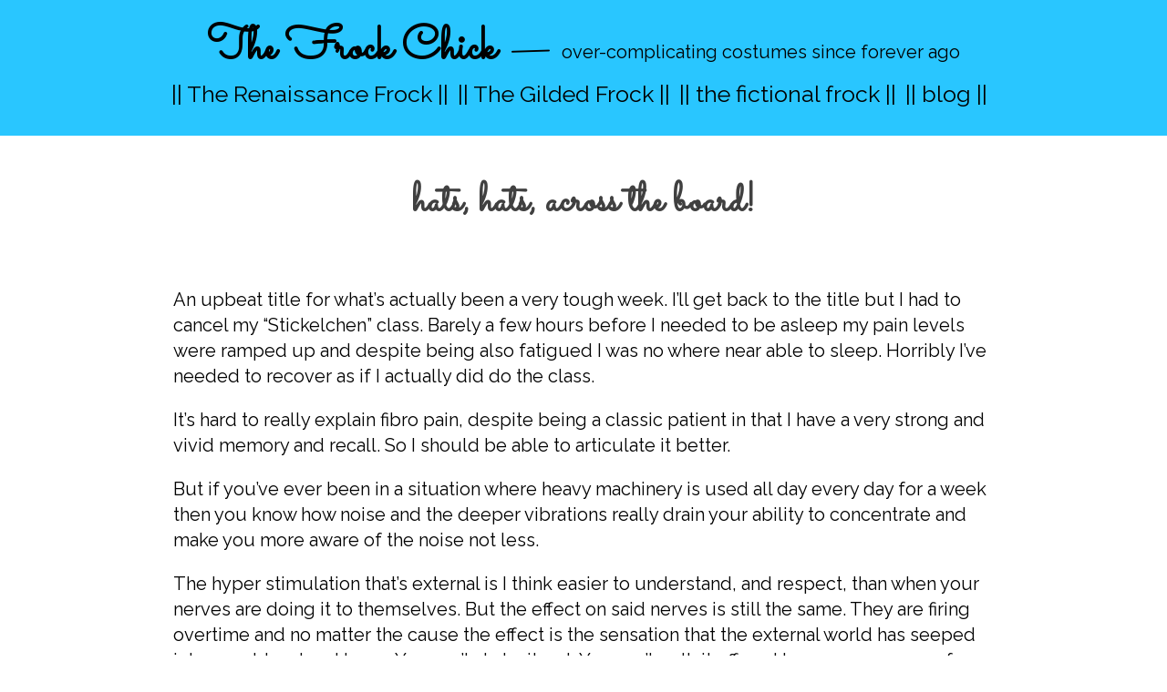

--- FILE ---
content_type: text/html; charset=UTF-8
request_url: https://www.arrayedindreams.com/2023/09/24/hats-hats-across-the-board/
body_size: 12758
content:
<!DOCTYPE html>
<html lang="en-US">
<head>
<meta charset="UTF-8" />
<meta name="viewport" content="width=device-width" />


<meta name='robots' content='index, follow, max-image-preview:large, max-snippet:-1, max-video-preview:-1' />

	<!-- This site is optimized with the Yoast SEO plugin v26.6 - https://yoast.com/wordpress/plugins/seo/ -->
	<title>hats, hats, across the board! &#187; The Frock Chick</title>
	<link rel="canonical" href="https://www.arrayedindreams.com/2023/09/24/hats-hats-across-the-board/" />
	<meta property="og:locale" content="en_US" />
	<meta property="og:type" content="article" />
	<meta property="og:title" content="hats, hats, across the board! &#187; The Frock Chick" />
	<meta property="og:description" content="An upbeat title for what&#8217;s actually been a very tough week. I&#8217;ll get back to the title but I had to cancel my &#8220;Stickelchen&#8221; class. Barely a few hours before I needed to be asleep my pain levels were ramped up and despite being also fatigued I was no where near able to sleep. Horribly [&hellip;]" />
	<meta property="og:url" content="https://www.arrayedindreams.com/2023/09/24/hats-hats-across-the-board/" />
	<meta property="og:site_name" content="The Frock Chick" />
	<meta property="article:publisher" content="http://www.facebook.com/thefrockchick" />
	<meta property="article:author" content="http://www.facebook.com/thefrockchick" />
	<meta property="article:published_time" content="2023-09-24T00:05:19+00:00" />
	<meta property="article:modified_time" content="2023-10-15T01:13:17+00:00" />
	<meta property="og:image" content="https://www.arrayedindreams.com/wp-content/uploads/2023/09/33radelimgelderland.jpg" />
	<meta property="og:image:width" content="848" />
	<meta property="og:image:height" content="860" />
	<meta property="og:image:type" content="image/jpeg" />
	<meta name="author" content="Michaela de Bruce" />
	<meta name="twitter:card" content="summary_large_image" />
	<meta name="twitter:creator" content="@https://twitter.com/thefrockchick/" />
	<meta name="twitter:label1" content="Written by" />
	<meta name="twitter:data1" content="Michaela de Bruce" />
	<meta name="twitter:label2" content="Est. reading time" />
	<meta name="twitter:data2" content="3 minutes" />
	<script type="application/ld+json" class="yoast-schema-graph">{"@context":"https://schema.org","@graph":[{"@type":"Article","@id":"https://www.arrayedindreams.com/2023/09/24/hats-hats-across-the-board/#article","isPartOf":{"@id":"https://www.arrayedindreams.com/2023/09/24/hats-hats-across-the-board/"},"author":{"name":"Michaela de Bruce","@id":"https://www.arrayedindreams.com/#/schema/person/d13687f3672e395731d656fc02b5c756"},"headline":"hats, hats, across the board!","datePublished":"2023-09-24T00:05:19+00:00","dateModified":"2023-10-15T01:13:17+00:00","mainEntityOfPage":{"@id":"https://www.arrayedindreams.com/2023/09/24/hats-hats-across-the-board/"},"wordCount":481,"publisher":{"@id":"https://www.arrayedindreams.com/#/schema/person/d13687f3672e395731d656fc02b5c756"},"image":{"@id":"https://www.arrayedindreams.com/2023/09/24/hats-hats-across-the-board/#primaryimage"},"thumbnailUrl":"https://www.arrayedindreams.com/wp-content/uploads/2023/09/33radelimgelderland.jpg","inLanguage":"en-US"},{"@type":"WebPage","@id":"https://www.arrayedindreams.com/2023/09/24/hats-hats-across-the-board/","url":"https://www.arrayedindreams.com/2023/09/24/hats-hats-across-the-board/","name":"hats, hats, across the board! &#187; The Frock Chick","isPartOf":{"@id":"https://www.arrayedindreams.com/#website"},"primaryImageOfPage":{"@id":"https://www.arrayedindreams.com/2023/09/24/hats-hats-across-the-board/#primaryimage"},"image":{"@id":"https://www.arrayedindreams.com/2023/09/24/hats-hats-across-the-board/#primaryimage"},"thumbnailUrl":"https://www.arrayedindreams.com/wp-content/uploads/2023/09/33radelimgelderland.jpg","datePublished":"2023-09-24T00:05:19+00:00","dateModified":"2023-10-15T01:13:17+00:00","breadcrumb":{"@id":"https://www.arrayedindreams.com/2023/09/24/hats-hats-across-the-board/#breadcrumb"},"inLanguage":"en-US","potentialAction":[{"@type":"ReadAction","target":["https://www.arrayedindreams.com/2023/09/24/hats-hats-across-the-board/"]}]},{"@type":"ImageObject","inLanguage":"en-US","@id":"https://www.arrayedindreams.com/2023/09/24/hats-hats-across-the-board/#primaryimage","url":"https://www.arrayedindreams.com/wp-content/uploads/2023/09/33radelimgelderland.jpg","contentUrl":"https://www.arrayedindreams.com/wp-content/uploads/2023/09/33radelimgelderland.jpg","width":848,"height":860},{"@type":"BreadcrumbList","@id":"https://www.arrayedindreams.com/2023/09/24/hats-hats-across-the-board/#breadcrumb","itemListElement":[{"@type":"ListItem","position":1,"name":"Home","item":"https://www.arrayedindreams.com/"},{"@type":"ListItem","position":2,"name":"|| blog ||","item":"https://www.arrayedindreams.com/blog/"},{"@type":"ListItem","position":3,"name":"hats, hats, across the board!"}]},{"@type":"WebSite","@id":"https://www.arrayedindreams.com/#website","url":"https://www.arrayedindreams.com/","name":"The Frock Chick","description":"over-complicating costumes since forever ago","publisher":{"@id":"https://www.arrayedindreams.com/#/schema/person/d13687f3672e395731d656fc02b5c756"},"potentialAction":[{"@type":"SearchAction","target":{"@type":"EntryPoint","urlTemplate":"https://www.arrayedindreams.com/?s={search_term_string}"},"query-input":{"@type":"PropertyValueSpecification","valueRequired":true,"valueName":"search_term_string"}}],"inLanguage":"en-US"},{"@type":["Person","Organization"],"@id":"https://www.arrayedindreams.com/#/schema/person/d13687f3672e395731d656fc02b5c756","name":"Michaela de Bruce","image":{"@type":"ImageObject","inLanguage":"en-US","@id":"https://www.arrayedindreams.com/#/schema/person/image/","url":"https://www.arrayedindreams.com/wp-content/uploads/2023/01/2017banner-copy.jpg","contentUrl":"https://www.arrayedindreams.com/wp-content/uploads/2023/01/2017banner-copy.jpg","width":1447,"height":700,"caption":"Michaela de Bruce"},"logo":{"@id":"https://www.arrayedindreams.com/#/schema/person/image/"},"sameAs":["http://www.facebook.com/thefrockchick","https://www.instagram/thefrockchick","https://x.com/https://twitter.com/thefrockchick/"]}]}</script>
	<!-- / Yoast SEO plugin. -->


<link rel='dns-prefetch' href='//fonts.googleapis.com' />
<link rel="alternate" title="oEmbed (JSON)" type="application/json+oembed" href="https://www.arrayedindreams.com/wp-json/oembed/1.0/embed?url=https%3A%2F%2Fwww.arrayedindreams.com%2F2023%2F09%2F24%2Fhats-hats-across-the-board%2F" />
<link rel="alternate" title="oEmbed (XML)" type="text/xml+oembed" href="https://www.arrayedindreams.com/wp-json/oembed/1.0/embed?url=https%3A%2F%2Fwww.arrayedindreams.com%2F2023%2F09%2F24%2Fhats-hats-across-the-board%2F&#038;format=xml" />
<style id='wp-img-auto-sizes-contain-inline-css' type='text/css'>
img:is([sizes=auto i],[sizes^="auto," i]){contain-intrinsic-size:3000px 1500px}
/*# sourceURL=wp-img-auto-sizes-contain-inline-css */
</style>
<style id='wp-block-library-inline-css' type='text/css'>
:root{--wp-block-synced-color:#7a00df;--wp-block-synced-color--rgb:122,0,223;--wp-bound-block-color:var(--wp-block-synced-color);--wp-editor-canvas-background:#ddd;--wp-admin-theme-color:#007cba;--wp-admin-theme-color--rgb:0,124,186;--wp-admin-theme-color-darker-10:#006ba1;--wp-admin-theme-color-darker-10--rgb:0,107,160.5;--wp-admin-theme-color-darker-20:#005a87;--wp-admin-theme-color-darker-20--rgb:0,90,135;--wp-admin-border-width-focus:2px}@media (min-resolution:192dpi){:root{--wp-admin-border-width-focus:1.5px}}.wp-element-button{cursor:pointer}:root .has-very-light-gray-background-color{background-color:#eee}:root .has-very-dark-gray-background-color{background-color:#313131}:root .has-very-light-gray-color{color:#eee}:root .has-very-dark-gray-color{color:#313131}:root .has-vivid-green-cyan-to-vivid-cyan-blue-gradient-background{background:linear-gradient(135deg,#00d084,#0693e3)}:root .has-purple-crush-gradient-background{background:linear-gradient(135deg,#34e2e4,#4721fb 50%,#ab1dfe)}:root .has-hazy-dawn-gradient-background{background:linear-gradient(135deg,#faaca8,#dad0ec)}:root .has-subdued-olive-gradient-background{background:linear-gradient(135deg,#fafae1,#67a671)}:root .has-atomic-cream-gradient-background{background:linear-gradient(135deg,#fdd79a,#004a59)}:root .has-nightshade-gradient-background{background:linear-gradient(135deg,#330968,#31cdcf)}:root .has-midnight-gradient-background{background:linear-gradient(135deg,#020381,#2874fc)}:root{--wp--preset--font-size--normal:16px;--wp--preset--font-size--huge:42px}.has-regular-font-size{font-size:1em}.has-larger-font-size{font-size:2.625em}.has-normal-font-size{font-size:var(--wp--preset--font-size--normal)}.has-huge-font-size{font-size:var(--wp--preset--font-size--huge)}.has-text-align-center{text-align:center}.has-text-align-left{text-align:left}.has-text-align-right{text-align:right}.has-fit-text{white-space:nowrap!important}#end-resizable-editor-section{display:none}.aligncenter{clear:both}.items-justified-left{justify-content:flex-start}.items-justified-center{justify-content:center}.items-justified-right{justify-content:flex-end}.items-justified-space-between{justify-content:space-between}.screen-reader-text{border:0;clip-path:inset(50%);height:1px;margin:-1px;overflow:hidden;padding:0;position:absolute;width:1px;word-wrap:normal!important}.screen-reader-text:focus{background-color:#ddd;clip-path:none;color:#444;display:block;font-size:1em;height:auto;left:5px;line-height:normal;padding:15px 23px 14px;text-decoration:none;top:5px;width:auto;z-index:100000}html :where(.has-border-color){border-style:solid}html :where([style*=border-top-color]){border-top-style:solid}html :where([style*=border-right-color]){border-right-style:solid}html :where([style*=border-bottom-color]){border-bottom-style:solid}html :where([style*=border-left-color]){border-left-style:solid}html :where([style*=border-width]){border-style:solid}html :where([style*=border-top-width]){border-top-style:solid}html :where([style*=border-right-width]){border-right-style:solid}html :where([style*=border-bottom-width]){border-bottom-style:solid}html :where([style*=border-left-width]){border-left-style:solid}html :where(img[class*=wp-image-]){height:auto;max-width:100%}:where(figure){margin:0 0 1em}html :where(.is-position-sticky){--wp-admin--admin-bar--position-offset:var(--wp-admin--admin-bar--height,0px)}@media screen and (max-width:600px){html :where(.is-position-sticky){--wp-admin--admin-bar--position-offset:0px}}

/*# sourceURL=wp-block-library-inline-css */
</style><style id='wp-block-gallery-inline-css' type='text/css'>
.blocks-gallery-grid:not(.has-nested-images),.wp-block-gallery:not(.has-nested-images){display:flex;flex-wrap:wrap;list-style-type:none;margin:0;padding:0}.blocks-gallery-grid:not(.has-nested-images) .blocks-gallery-image,.blocks-gallery-grid:not(.has-nested-images) .blocks-gallery-item,.wp-block-gallery:not(.has-nested-images) .blocks-gallery-image,.wp-block-gallery:not(.has-nested-images) .blocks-gallery-item{display:flex;flex-direction:column;flex-grow:1;justify-content:center;margin:0 1em 1em 0;position:relative;width:calc(50% - 1em)}.blocks-gallery-grid:not(.has-nested-images) .blocks-gallery-image:nth-of-type(2n),.blocks-gallery-grid:not(.has-nested-images) .blocks-gallery-item:nth-of-type(2n),.wp-block-gallery:not(.has-nested-images) .blocks-gallery-image:nth-of-type(2n),.wp-block-gallery:not(.has-nested-images) .blocks-gallery-item:nth-of-type(2n){margin-right:0}.blocks-gallery-grid:not(.has-nested-images) .blocks-gallery-image figure,.blocks-gallery-grid:not(.has-nested-images) .blocks-gallery-item figure,.wp-block-gallery:not(.has-nested-images) .blocks-gallery-image figure,.wp-block-gallery:not(.has-nested-images) .blocks-gallery-item figure{align-items:flex-end;display:flex;height:100%;justify-content:flex-start;margin:0}.blocks-gallery-grid:not(.has-nested-images) .blocks-gallery-image img,.blocks-gallery-grid:not(.has-nested-images) .blocks-gallery-item img,.wp-block-gallery:not(.has-nested-images) .blocks-gallery-image img,.wp-block-gallery:not(.has-nested-images) .blocks-gallery-item img{display:block;height:auto;max-width:100%;width:auto}.blocks-gallery-grid:not(.has-nested-images) .blocks-gallery-image figcaption,.blocks-gallery-grid:not(.has-nested-images) .blocks-gallery-item figcaption,.wp-block-gallery:not(.has-nested-images) .blocks-gallery-image figcaption,.wp-block-gallery:not(.has-nested-images) .blocks-gallery-item figcaption{background:linear-gradient(0deg,#000000b3,#0000004d 70%,#0000);bottom:0;box-sizing:border-box;color:#fff;font-size:.8em;margin:0;max-height:100%;overflow:auto;padding:3em .77em .7em;position:absolute;text-align:center;width:100%;z-index:2}.blocks-gallery-grid:not(.has-nested-images) .blocks-gallery-image figcaption img,.blocks-gallery-grid:not(.has-nested-images) .blocks-gallery-item figcaption img,.wp-block-gallery:not(.has-nested-images) .blocks-gallery-image figcaption img,.wp-block-gallery:not(.has-nested-images) .blocks-gallery-item figcaption img{display:inline}.blocks-gallery-grid:not(.has-nested-images) figcaption,.wp-block-gallery:not(.has-nested-images) figcaption{flex-grow:1}.blocks-gallery-grid:not(.has-nested-images).is-cropped .blocks-gallery-image a,.blocks-gallery-grid:not(.has-nested-images).is-cropped .blocks-gallery-image img,.blocks-gallery-grid:not(.has-nested-images).is-cropped .blocks-gallery-item a,.blocks-gallery-grid:not(.has-nested-images).is-cropped .blocks-gallery-item img,.wp-block-gallery:not(.has-nested-images).is-cropped .blocks-gallery-image a,.wp-block-gallery:not(.has-nested-images).is-cropped .blocks-gallery-image img,.wp-block-gallery:not(.has-nested-images).is-cropped .blocks-gallery-item a,.wp-block-gallery:not(.has-nested-images).is-cropped .blocks-gallery-item img{flex:1;height:100%;object-fit:cover;width:100%}.blocks-gallery-grid:not(.has-nested-images).columns-1 .blocks-gallery-image,.blocks-gallery-grid:not(.has-nested-images).columns-1 .blocks-gallery-item,.wp-block-gallery:not(.has-nested-images).columns-1 .blocks-gallery-image,.wp-block-gallery:not(.has-nested-images).columns-1 .blocks-gallery-item{margin-right:0;width:100%}@media (min-width:600px){.blocks-gallery-grid:not(.has-nested-images).columns-3 .blocks-gallery-image,.blocks-gallery-grid:not(.has-nested-images).columns-3 .blocks-gallery-item,.wp-block-gallery:not(.has-nested-images).columns-3 .blocks-gallery-image,.wp-block-gallery:not(.has-nested-images).columns-3 .blocks-gallery-item{margin-right:1em;width:calc(33.33333% - .66667em)}.blocks-gallery-grid:not(.has-nested-images).columns-4 .blocks-gallery-image,.blocks-gallery-grid:not(.has-nested-images).columns-4 .blocks-gallery-item,.wp-block-gallery:not(.has-nested-images).columns-4 .blocks-gallery-image,.wp-block-gallery:not(.has-nested-images).columns-4 .blocks-gallery-item{margin-right:1em;width:calc(25% - .75em)}.blocks-gallery-grid:not(.has-nested-images).columns-5 .blocks-gallery-image,.blocks-gallery-grid:not(.has-nested-images).columns-5 .blocks-gallery-item,.wp-block-gallery:not(.has-nested-images).columns-5 .blocks-gallery-image,.wp-block-gallery:not(.has-nested-images).columns-5 .blocks-gallery-item{margin-right:1em;width:calc(20% - .8em)}.blocks-gallery-grid:not(.has-nested-images).columns-6 .blocks-gallery-image,.blocks-gallery-grid:not(.has-nested-images).columns-6 .blocks-gallery-item,.wp-block-gallery:not(.has-nested-images).columns-6 .blocks-gallery-image,.wp-block-gallery:not(.has-nested-images).columns-6 .blocks-gallery-item{margin-right:1em;width:calc(16.66667% - .83333em)}.blocks-gallery-grid:not(.has-nested-images).columns-7 .blocks-gallery-image,.blocks-gallery-grid:not(.has-nested-images).columns-7 .blocks-gallery-item,.wp-block-gallery:not(.has-nested-images).columns-7 .blocks-gallery-image,.wp-block-gallery:not(.has-nested-images).columns-7 .blocks-gallery-item{margin-right:1em;width:calc(14.28571% - .85714em)}.blocks-gallery-grid:not(.has-nested-images).columns-8 .blocks-gallery-image,.blocks-gallery-grid:not(.has-nested-images).columns-8 .blocks-gallery-item,.wp-block-gallery:not(.has-nested-images).columns-8 .blocks-gallery-image,.wp-block-gallery:not(.has-nested-images).columns-8 .blocks-gallery-item{margin-right:1em;width:calc(12.5% - .875em)}.blocks-gallery-grid:not(.has-nested-images).columns-1 .blocks-gallery-image:nth-of-type(1n),.blocks-gallery-grid:not(.has-nested-images).columns-1 .blocks-gallery-item:nth-of-type(1n),.blocks-gallery-grid:not(.has-nested-images).columns-2 .blocks-gallery-image:nth-of-type(2n),.blocks-gallery-grid:not(.has-nested-images).columns-2 .blocks-gallery-item:nth-of-type(2n),.blocks-gallery-grid:not(.has-nested-images).columns-3 .blocks-gallery-image:nth-of-type(3n),.blocks-gallery-grid:not(.has-nested-images).columns-3 .blocks-gallery-item:nth-of-type(3n),.blocks-gallery-grid:not(.has-nested-images).columns-4 .blocks-gallery-image:nth-of-type(4n),.blocks-gallery-grid:not(.has-nested-images).columns-4 .blocks-gallery-item:nth-of-type(4n),.blocks-gallery-grid:not(.has-nested-images).columns-5 .blocks-gallery-image:nth-of-type(5n),.blocks-gallery-grid:not(.has-nested-images).columns-5 .blocks-gallery-item:nth-of-type(5n),.blocks-gallery-grid:not(.has-nested-images).columns-6 .blocks-gallery-image:nth-of-type(6n),.blocks-gallery-grid:not(.has-nested-images).columns-6 .blocks-gallery-item:nth-of-type(6n),.blocks-gallery-grid:not(.has-nested-images).columns-7 .blocks-gallery-image:nth-of-type(7n),.blocks-gallery-grid:not(.has-nested-images).columns-7 .blocks-gallery-item:nth-of-type(7n),.blocks-gallery-grid:not(.has-nested-images).columns-8 .blocks-gallery-image:nth-of-type(8n),.blocks-gallery-grid:not(.has-nested-images).columns-8 .blocks-gallery-item:nth-of-type(8n),.wp-block-gallery:not(.has-nested-images).columns-1 .blocks-gallery-image:nth-of-type(1n),.wp-block-gallery:not(.has-nested-images).columns-1 .blocks-gallery-item:nth-of-type(1n),.wp-block-gallery:not(.has-nested-images).columns-2 .blocks-gallery-image:nth-of-type(2n),.wp-block-gallery:not(.has-nested-images).columns-2 .blocks-gallery-item:nth-of-type(2n),.wp-block-gallery:not(.has-nested-images).columns-3 .blocks-gallery-image:nth-of-type(3n),.wp-block-gallery:not(.has-nested-images).columns-3 .blocks-gallery-item:nth-of-type(3n),.wp-block-gallery:not(.has-nested-images).columns-4 .blocks-gallery-image:nth-of-type(4n),.wp-block-gallery:not(.has-nested-images).columns-4 .blocks-gallery-item:nth-of-type(4n),.wp-block-gallery:not(.has-nested-images).columns-5 .blocks-gallery-image:nth-of-type(5n),.wp-block-gallery:not(.has-nested-images).columns-5 .blocks-gallery-item:nth-of-type(5n),.wp-block-gallery:not(.has-nested-images).columns-6 .blocks-gallery-image:nth-of-type(6n),.wp-block-gallery:not(.has-nested-images).columns-6 .blocks-gallery-item:nth-of-type(6n),.wp-block-gallery:not(.has-nested-images).columns-7 .blocks-gallery-image:nth-of-type(7n),.wp-block-gallery:not(.has-nested-images).columns-7 .blocks-gallery-item:nth-of-type(7n),.wp-block-gallery:not(.has-nested-images).columns-8 .blocks-gallery-image:nth-of-type(8n),.wp-block-gallery:not(.has-nested-images).columns-8 .blocks-gallery-item:nth-of-type(8n){margin-right:0}}.blocks-gallery-grid:not(.has-nested-images) .blocks-gallery-image:last-child,.blocks-gallery-grid:not(.has-nested-images) .blocks-gallery-item:last-child,.wp-block-gallery:not(.has-nested-images) .blocks-gallery-image:last-child,.wp-block-gallery:not(.has-nested-images) .blocks-gallery-item:last-child{margin-right:0}.blocks-gallery-grid:not(.has-nested-images).alignleft,.blocks-gallery-grid:not(.has-nested-images).alignright,.wp-block-gallery:not(.has-nested-images).alignleft,.wp-block-gallery:not(.has-nested-images).alignright{max-width:420px;width:100%}.blocks-gallery-grid:not(.has-nested-images).aligncenter .blocks-gallery-item figure,.wp-block-gallery:not(.has-nested-images).aligncenter .blocks-gallery-item figure{justify-content:center}.wp-block-gallery:not(.is-cropped) .blocks-gallery-item{align-self:flex-start}figure.wp-block-gallery.has-nested-images{align-items:normal}.wp-block-gallery.has-nested-images figure.wp-block-image:not(#individual-image){margin:0;width:calc(50% - var(--wp--style--unstable-gallery-gap, 16px)/2)}.wp-block-gallery.has-nested-images figure.wp-block-image{box-sizing:border-box;display:flex;flex-direction:column;flex-grow:1;justify-content:center;max-width:100%;position:relative}.wp-block-gallery.has-nested-images figure.wp-block-image>a,.wp-block-gallery.has-nested-images figure.wp-block-image>div{flex-direction:column;flex-grow:1;margin:0}.wp-block-gallery.has-nested-images figure.wp-block-image img{display:block;height:auto;max-width:100%!important;width:auto}.wp-block-gallery.has-nested-images figure.wp-block-image figcaption,.wp-block-gallery.has-nested-images figure.wp-block-image:has(figcaption):before{bottom:0;left:0;max-height:100%;position:absolute;right:0}.wp-block-gallery.has-nested-images figure.wp-block-image:has(figcaption):before{backdrop-filter:blur(3px);content:"";height:100%;-webkit-mask-image:linear-gradient(0deg,#000 20%,#0000);mask-image:linear-gradient(0deg,#000 20%,#0000);max-height:40%;pointer-events:none}.wp-block-gallery.has-nested-images figure.wp-block-image figcaption{box-sizing:border-box;color:#fff;font-size:13px;margin:0;overflow:auto;padding:1em;text-align:center;text-shadow:0 0 1.5px #000}.wp-block-gallery.has-nested-images figure.wp-block-image figcaption::-webkit-scrollbar{height:12px;width:12px}.wp-block-gallery.has-nested-images figure.wp-block-image figcaption::-webkit-scrollbar-track{background-color:initial}.wp-block-gallery.has-nested-images figure.wp-block-image figcaption::-webkit-scrollbar-thumb{background-clip:padding-box;background-color:initial;border:3px solid #0000;border-radius:8px}.wp-block-gallery.has-nested-images figure.wp-block-image figcaption:focus-within::-webkit-scrollbar-thumb,.wp-block-gallery.has-nested-images figure.wp-block-image figcaption:focus::-webkit-scrollbar-thumb,.wp-block-gallery.has-nested-images figure.wp-block-image figcaption:hover::-webkit-scrollbar-thumb{background-color:#fffc}.wp-block-gallery.has-nested-images figure.wp-block-image figcaption{scrollbar-color:#0000 #0000;scrollbar-gutter:stable both-edges;scrollbar-width:thin}.wp-block-gallery.has-nested-images figure.wp-block-image figcaption:focus,.wp-block-gallery.has-nested-images figure.wp-block-image figcaption:focus-within,.wp-block-gallery.has-nested-images figure.wp-block-image figcaption:hover{scrollbar-color:#fffc #0000}.wp-block-gallery.has-nested-images figure.wp-block-image figcaption{will-change:transform}@media (hover:none){.wp-block-gallery.has-nested-images figure.wp-block-image figcaption{scrollbar-color:#fffc #0000}}.wp-block-gallery.has-nested-images figure.wp-block-image figcaption{background:linear-gradient(0deg,#0006,#0000)}.wp-block-gallery.has-nested-images figure.wp-block-image figcaption img{display:inline}.wp-block-gallery.has-nested-images figure.wp-block-image figcaption a{color:inherit}.wp-block-gallery.has-nested-images figure.wp-block-image.has-custom-border img{box-sizing:border-box}.wp-block-gallery.has-nested-images figure.wp-block-image.has-custom-border>a,.wp-block-gallery.has-nested-images figure.wp-block-image.has-custom-border>div,.wp-block-gallery.has-nested-images figure.wp-block-image.is-style-rounded>a,.wp-block-gallery.has-nested-images figure.wp-block-image.is-style-rounded>div{flex:1 1 auto}.wp-block-gallery.has-nested-images figure.wp-block-image.has-custom-border figcaption,.wp-block-gallery.has-nested-images figure.wp-block-image.is-style-rounded figcaption{background:none;color:inherit;flex:initial;margin:0;padding:10px 10px 9px;position:relative;text-shadow:none}.wp-block-gallery.has-nested-images figure.wp-block-image.has-custom-border:before,.wp-block-gallery.has-nested-images figure.wp-block-image.is-style-rounded:before{content:none}.wp-block-gallery.has-nested-images figcaption{flex-basis:100%;flex-grow:1;text-align:center}.wp-block-gallery.has-nested-images:not(.is-cropped) figure.wp-block-image:not(#individual-image){margin-bottom:auto;margin-top:0}.wp-block-gallery.has-nested-images.is-cropped figure.wp-block-image:not(#individual-image){align-self:inherit}.wp-block-gallery.has-nested-images.is-cropped figure.wp-block-image:not(#individual-image)>a,.wp-block-gallery.has-nested-images.is-cropped figure.wp-block-image:not(#individual-image)>div:not(.components-drop-zone){display:flex}.wp-block-gallery.has-nested-images.is-cropped figure.wp-block-image:not(#individual-image) a,.wp-block-gallery.has-nested-images.is-cropped figure.wp-block-image:not(#individual-image) img{flex:1 0 0%;height:100%;object-fit:cover;width:100%}.wp-block-gallery.has-nested-images.columns-1 figure.wp-block-image:not(#individual-image){width:100%}@media (min-width:600px){.wp-block-gallery.has-nested-images.columns-3 figure.wp-block-image:not(#individual-image){width:calc(33.33333% - var(--wp--style--unstable-gallery-gap, 16px)*.66667)}.wp-block-gallery.has-nested-images.columns-4 figure.wp-block-image:not(#individual-image){width:calc(25% - var(--wp--style--unstable-gallery-gap, 16px)*.75)}.wp-block-gallery.has-nested-images.columns-5 figure.wp-block-image:not(#individual-image){width:calc(20% - var(--wp--style--unstable-gallery-gap, 16px)*.8)}.wp-block-gallery.has-nested-images.columns-6 figure.wp-block-image:not(#individual-image){width:calc(16.66667% - var(--wp--style--unstable-gallery-gap, 16px)*.83333)}.wp-block-gallery.has-nested-images.columns-7 figure.wp-block-image:not(#individual-image){width:calc(14.28571% - var(--wp--style--unstable-gallery-gap, 16px)*.85714)}.wp-block-gallery.has-nested-images.columns-8 figure.wp-block-image:not(#individual-image){width:calc(12.5% - var(--wp--style--unstable-gallery-gap, 16px)*.875)}.wp-block-gallery.has-nested-images.columns-default figure.wp-block-image:not(#individual-image){width:calc(33.33% - var(--wp--style--unstable-gallery-gap, 16px)*.66667)}.wp-block-gallery.has-nested-images.columns-default figure.wp-block-image:not(#individual-image):first-child:nth-last-child(2),.wp-block-gallery.has-nested-images.columns-default figure.wp-block-image:not(#individual-image):first-child:nth-last-child(2)~figure.wp-block-image:not(#individual-image){width:calc(50% - var(--wp--style--unstable-gallery-gap, 16px)*.5)}.wp-block-gallery.has-nested-images.columns-default figure.wp-block-image:not(#individual-image):first-child:last-child{width:100%}}.wp-block-gallery.has-nested-images.alignleft,.wp-block-gallery.has-nested-images.alignright{max-width:420px;width:100%}.wp-block-gallery.has-nested-images.aligncenter{justify-content:center}
/*# sourceURL=https://www.arrayedindreams.com/wp-includes/blocks/gallery/style.min.css */
</style>
<style id='wp-block-image-inline-css' type='text/css'>
.wp-block-image>a,.wp-block-image>figure>a{display:inline-block}.wp-block-image img{box-sizing:border-box;height:auto;max-width:100%;vertical-align:bottom}@media not (prefers-reduced-motion){.wp-block-image img.hide{visibility:hidden}.wp-block-image img.show{animation:show-content-image .4s}}.wp-block-image[style*=border-radius] img,.wp-block-image[style*=border-radius]>a{border-radius:inherit}.wp-block-image.has-custom-border img{box-sizing:border-box}.wp-block-image.aligncenter{text-align:center}.wp-block-image.alignfull>a,.wp-block-image.alignwide>a{width:100%}.wp-block-image.alignfull img,.wp-block-image.alignwide img{height:auto;width:100%}.wp-block-image .aligncenter,.wp-block-image .alignleft,.wp-block-image .alignright,.wp-block-image.aligncenter,.wp-block-image.alignleft,.wp-block-image.alignright{display:table}.wp-block-image .aligncenter>figcaption,.wp-block-image .alignleft>figcaption,.wp-block-image .alignright>figcaption,.wp-block-image.aligncenter>figcaption,.wp-block-image.alignleft>figcaption,.wp-block-image.alignright>figcaption{caption-side:bottom;display:table-caption}.wp-block-image .alignleft{float:left;margin:.5em 1em .5em 0}.wp-block-image .alignright{float:right;margin:.5em 0 .5em 1em}.wp-block-image .aligncenter{margin-left:auto;margin-right:auto}.wp-block-image :where(figcaption){margin-bottom:1em;margin-top:.5em}.wp-block-image.is-style-circle-mask img{border-radius:9999px}@supports ((-webkit-mask-image:none) or (mask-image:none)) or (-webkit-mask-image:none){.wp-block-image.is-style-circle-mask img{border-radius:0;-webkit-mask-image:url('data:image/svg+xml;utf8,<svg viewBox="0 0 100 100" xmlns="http://www.w3.org/2000/svg"><circle cx="50" cy="50" r="50"/></svg>');mask-image:url('data:image/svg+xml;utf8,<svg viewBox="0 0 100 100" xmlns="http://www.w3.org/2000/svg"><circle cx="50" cy="50" r="50"/></svg>');mask-mode:alpha;-webkit-mask-position:center;mask-position:center;-webkit-mask-repeat:no-repeat;mask-repeat:no-repeat;-webkit-mask-size:contain;mask-size:contain}}:root :where(.wp-block-image.is-style-rounded img,.wp-block-image .is-style-rounded img){border-radius:9999px}.wp-block-image figure{margin:0}.wp-lightbox-container{display:flex;flex-direction:column;position:relative}.wp-lightbox-container img{cursor:zoom-in}.wp-lightbox-container img:hover+button{opacity:1}.wp-lightbox-container button{align-items:center;backdrop-filter:blur(16px) saturate(180%);background-color:#5a5a5a40;border:none;border-radius:4px;cursor:zoom-in;display:flex;height:20px;justify-content:center;opacity:0;padding:0;position:absolute;right:16px;text-align:center;top:16px;width:20px;z-index:100}@media not (prefers-reduced-motion){.wp-lightbox-container button{transition:opacity .2s ease}}.wp-lightbox-container button:focus-visible{outline:3px auto #5a5a5a40;outline:3px auto -webkit-focus-ring-color;outline-offset:3px}.wp-lightbox-container button:hover{cursor:pointer;opacity:1}.wp-lightbox-container button:focus{opacity:1}.wp-lightbox-container button:focus,.wp-lightbox-container button:hover,.wp-lightbox-container button:not(:hover):not(:active):not(.has-background){background-color:#5a5a5a40;border:none}.wp-lightbox-overlay{box-sizing:border-box;cursor:zoom-out;height:100vh;left:0;overflow:hidden;position:fixed;top:0;visibility:hidden;width:100%;z-index:100000}.wp-lightbox-overlay .close-button{align-items:center;cursor:pointer;display:flex;justify-content:center;min-height:40px;min-width:40px;padding:0;position:absolute;right:calc(env(safe-area-inset-right) + 16px);top:calc(env(safe-area-inset-top) + 16px);z-index:5000000}.wp-lightbox-overlay .close-button:focus,.wp-lightbox-overlay .close-button:hover,.wp-lightbox-overlay .close-button:not(:hover):not(:active):not(.has-background){background:none;border:none}.wp-lightbox-overlay .lightbox-image-container{height:var(--wp--lightbox-container-height);left:50%;overflow:hidden;position:absolute;top:50%;transform:translate(-50%,-50%);transform-origin:top left;width:var(--wp--lightbox-container-width);z-index:9999999999}.wp-lightbox-overlay .wp-block-image{align-items:center;box-sizing:border-box;display:flex;height:100%;justify-content:center;margin:0;position:relative;transform-origin:0 0;width:100%;z-index:3000000}.wp-lightbox-overlay .wp-block-image img{height:var(--wp--lightbox-image-height);min-height:var(--wp--lightbox-image-height);min-width:var(--wp--lightbox-image-width);width:var(--wp--lightbox-image-width)}.wp-lightbox-overlay .wp-block-image figcaption{display:none}.wp-lightbox-overlay button{background:none;border:none}.wp-lightbox-overlay .scrim{background-color:#fff;height:100%;opacity:.9;position:absolute;width:100%;z-index:2000000}.wp-lightbox-overlay.active{visibility:visible}@media not (prefers-reduced-motion){.wp-lightbox-overlay.active{animation:turn-on-visibility .25s both}.wp-lightbox-overlay.active img{animation:turn-on-visibility .35s both}.wp-lightbox-overlay.show-closing-animation:not(.active){animation:turn-off-visibility .35s both}.wp-lightbox-overlay.show-closing-animation:not(.active) img{animation:turn-off-visibility .25s both}.wp-lightbox-overlay.zoom.active{animation:none;opacity:1;visibility:visible}.wp-lightbox-overlay.zoom.active .lightbox-image-container{animation:lightbox-zoom-in .4s}.wp-lightbox-overlay.zoom.active .lightbox-image-container img{animation:none}.wp-lightbox-overlay.zoom.active .scrim{animation:turn-on-visibility .4s forwards}.wp-lightbox-overlay.zoom.show-closing-animation:not(.active){animation:none}.wp-lightbox-overlay.zoom.show-closing-animation:not(.active) .lightbox-image-container{animation:lightbox-zoom-out .4s}.wp-lightbox-overlay.zoom.show-closing-animation:not(.active) .lightbox-image-container img{animation:none}.wp-lightbox-overlay.zoom.show-closing-animation:not(.active) .scrim{animation:turn-off-visibility .4s forwards}}@keyframes show-content-image{0%{visibility:hidden}99%{visibility:hidden}to{visibility:visible}}@keyframes turn-on-visibility{0%{opacity:0}to{opacity:1}}@keyframes turn-off-visibility{0%{opacity:1;visibility:visible}99%{opacity:0;visibility:visible}to{opacity:0;visibility:hidden}}@keyframes lightbox-zoom-in{0%{transform:translate(calc((-100vw + var(--wp--lightbox-scrollbar-width))/2 + var(--wp--lightbox-initial-left-position)),calc(-50vh + var(--wp--lightbox-initial-top-position))) scale(var(--wp--lightbox-scale))}to{transform:translate(-50%,-50%) scale(1)}}@keyframes lightbox-zoom-out{0%{transform:translate(-50%,-50%) scale(1);visibility:visible}99%{visibility:visible}to{transform:translate(calc((-100vw + var(--wp--lightbox-scrollbar-width))/2 + var(--wp--lightbox-initial-left-position)),calc(-50vh + var(--wp--lightbox-initial-top-position))) scale(var(--wp--lightbox-scale));visibility:hidden}}
/*# sourceURL=https://www.arrayedindreams.com/wp-includes/blocks/image/style.min.css */
</style>
<style id='global-styles-inline-css' type='text/css'>
:root{--wp--preset--aspect-ratio--square: 1;--wp--preset--aspect-ratio--4-3: 4/3;--wp--preset--aspect-ratio--3-4: 3/4;--wp--preset--aspect-ratio--3-2: 3/2;--wp--preset--aspect-ratio--2-3: 2/3;--wp--preset--aspect-ratio--16-9: 16/9;--wp--preset--aspect-ratio--9-16: 9/16;--wp--preset--color--black: #000000;--wp--preset--color--cyan-bluish-gray: #abb8c3;--wp--preset--color--white: #ffffff;--wp--preset--color--pale-pink: #f78da7;--wp--preset--color--vivid-red: #cf2e2e;--wp--preset--color--luminous-vivid-orange: #ff6900;--wp--preset--color--luminous-vivid-amber: #fcb900;--wp--preset--color--light-green-cyan: #7bdcb5;--wp--preset--color--vivid-green-cyan: #00d084;--wp--preset--color--pale-cyan-blue: #8ed1fc;--wp--preset--color--vivid-cyan-blue: #0693e3;--wp--preset--color--vivid-purple: #9b51e0;--wp--preset--gradient--vivid-cyan-blue-to-vivid-purple: linear-gradient(135deg,rgb(6,147,227) 0%,rgb(155,81,224) 100%);--wp--preset--gradient--light-green-cyan-to-vivid-green-cyan: linear-gradient(135deg,rgb(122,220,180) 0%,rgb(0,208,130) 100%);--wp--preset--gradient--luminous-vivid-amber-to-luminous-vivid-orange: linear-gradient(135deg,rgb(252,185,0) 0%,rgb(255,105,0) 100%);--wp--preset--gradient--luminous-vivid-orange-to-vivid-red: linear-gradient(135deg,rgb(255,105,0) 0%,rgb(207,46,46) 100%);--wp--preset--gradient--very-light-gray-to-cyan-bluish-gray: linear-gradient(135deg,rgb(238,238,238) 0%,rgb(169,184,195) 100%);--wp--preset--gradient--cool-to-warm-spectrum: linear-gradient(135deg,rgb(74,234,220) 0%,rgb(151,120,209) 20%,rgb(207,42,186) 40%,rgb(238,44,130) 60%,rgb(251,105,98) 80%,rgb(254,248,76) 100%);--wp--preset--gradient--blush-light-purple: linear-gradient(135deg,rgb(255,206,236) 0%,rgb(152,150,240) 100%);--wp--preset--gradient--blush-bordeaux: linear-gradient(135deg,rgb(254,205,165) 0%,rgb(254,45,45) 50%,rgb(107,0,62) 100%);--wp--preset--gradient--luminous-dusk: linear-gradient(135deg,rgb(255,203,112) 0%,rgb(199,81,192) 50%,rgb(65,88,208) 100%);--wp--preset--gradient--pale-ocean: linear-gradient(135deg,rgb(255,245,203) 0%,rgb(182,227,212) 50%,rgb(51,167,181) 100%);--wp--preset--gradient--electric-grass: linear-gradient(135deg,rgb(202,248,128) 0%,rgb(113,206,126) 100%);--wp--preset--gradient--midnight: linear-gradient(135deg,rgb(2,3,129) 0%,rgb(40,116,252) 100%);--wp--preset--font-size--small: 13px;--wp--preset--font-size--medium: 20px;--wp--preset--font-size--large: 36px;--wp--preset--font-size--x-large: 42px;--wp--preset--spacing--20: 0.44rem;--wp--preset--spacing--30: 0.67rem;--wp--preset--spacing--40: 1rem;--wp--preset--spacing--50: 1.5rem;--wp--preset--spacing--60: 2.25rem;--wp--preset--spacing--70: 3.38rem;--wp--preset--spacing--80: 5.06rem;--wp--preset--shadow--natural: 6px 6px 9px rgba(0, 0, 0, 0.2);--wp--preset--shadow--deep: 12px 12px 50px rgba(0, 0, 0, 0.4);--wp--preset--shadow--sharp: 6px 6px 0px rgba(0, 0, 0, 0.2);--wp--preset--shadow--outlined: 6px 6px 0px -3px rgb(255, 255, 255), 6px 6px rgb(0, 0, 0);--wp--preset--shadow--crisp: 6px 6px 0px rgb(0, 0, 0);}:where(.is-layout-flex){gap: 0.5em;}:where(.is-layout-grid){gap: 0.5em;}body .is-layout-flex{display: flex;}.is-layout-flex{flex-wrap: wrap;align-items: center;}.is-layout-flex > :is(*, div){margin: 0;}body .is-layout-grid{display: grid;}.is-layout-grid > :is(*, div){margin: 0;}:where(.wp-block-columns.is-layout-flex){gap: 2em;}:where(.wp-block-columns.is-layout-grid){gap: 2em;}:where(.wp-block-post-template.is-layout-flex){gap: 1.25em;}:where(.wp-block-post-template.is-layout-grid){gap: 1.25em;}.has-black-color{color: var(--wp--preset--color--black) !important;}.has-cyan-bluish-gray-color{color: var(--wp--preset--color--cyan-bluish-gray) !important;}.has-white-color{color: var(--wp--preset--color--white) !important;}.has-pale-pink-color{color: var(--wp--preset--color--pale-pink) !important;}.has-vivid-red-color{color: var(--wp--preset--color--vivid-red) !important;}.has-luminous-vivid-orange-color{color: var(--wp--preset--color--luminous-vivid-orange) !important;}.has-luminous-vivid-amber-color{color: var(--wp--preset--color--luminous-vivid-amber) !important;}.has-light-green-cyan-color{color: var(--wp--preset--color--light-green-cyan) !important;}.has-vivid-green-cyan-color{color: var(--wp--preset--color--vivid-green-cyan) !important;}.has-pale-cyan-blue-color{color: var(--wp--preset--color--pale-cyan-blue) !important;}.has-vivid-cyan-blue-color{color: var(--wp--preset--color--vivid-cyan-blue) !important;}.has-vivid-purple-color{color: var(--wp--preset--color--vivid-purple) !important;}.has-black-background-color{background-color: var(--wp--preset--color--black) !important;}.has-cyan-bluish-gray-background-color{background-color: var(--wp--preset--color--cyan-bluish-gray) !important;}.has-white-background-color{background-color: var(--wp--preset--color--white) !important;}.has-pale-pink-background-color{background-color: var(--wp--preset--color--pale-pink) !important;}.has-vivid-red-background-color{background-color: var(--wp--preset--color--vivid-red) !important;}.has-luminous-vivid-orange-background-color{background-color: var(--wp--preset--color--luminous-vivid-orange) !important;}.has-luminous-vivid-amber-background-color{background-color: var(--wp--preset--color--luminous-vivid-amber) !important;}.has-light-green-cyan-background-color{background-color: var(--wp--preset--color--light-green-cyan) !important;}.has-vivid-green-cyan-background-color{background-color: var(--wp--preset--color--vivid-green-cyan) !important;}.has-pale-cyan-blue-background-color{background-color: var(--wp--preset--color--pale-cyan-blue) !important;}.has-vivid-cyan-blue-background-color{background-color: var(--wp--preset--color--vivid-cyan-blue) !important;}.has-vivid-purple-background-color{background-color: var(--wp--preset--color--vivid-purple) !important;}.has-black-border-color{border-color: var(--wp--preset--color--black) !important;}.has-cyan-bluish-gray-border-color{border-color: var(--wp--preset--color--cyan-bluish-gray) !important;}.has-white-border-color{border-color: var(--wp--preset--color--white) !important;}.has-pale-pink-border-color{border-color: var(--wp--preset--color--pale-pink) !important;}.has-vivid-red-border-color{border-color: var(--wp--preset--color--vivid-red) !important;}.has-luminous-vivid-orange-border-color{border-color: var(--wp--preset--color--luminous-vivid-orange) !important;}.has-luminous-vivid-amber-border-color{border-color: var(--wp--preset--color--luminous-vivid-amber) !important;}.has-light-green-cyan-border-color{border-color: var(--wp--preset--color--light-green-cyan) !important;}.has-vivid-green-cyan-border-color{border-color: var(--wp--preset--color--vivid-green-cyan) !important;}.has-pale-cyan-blue-border-color{border-color: var(--wp--preset--color--pale-cyan-blue) !important;}.has-vivid-cyan-blue-border-color{border-color: var(--wp--preset--color--vivid-cyan-blue) !important;}.has-vivid-purple-border-color{border-color: var(--wp--preset--color--vivid-purple) !important;}.has-vivid-cyan-blue-to-vivid-purple-gradient-background{background: var(--wp--preset--gradient--vivid-cyan-blue-to-vivid-purple) !important;}.has-light-green-cyan-to-vivid-green-cyan-gradient-background{background: var(--wp--preset--gradient--light-green-cyan-to-vivid-green-cyan) !important;}.has-luminous-vivid-amber-to-luminous-vivid-orange-gradient-background{background: var(--wp--preset--gradient--luminous-vivid-amber-to-luminous-vivid-orange) !important;}.has-luminous-vivid-orange-to-vivid-red-gradient-background{background: var(--wp--preset--gradient--luminous-vivid-orange-to-vivid-red) !important;}.has-very-light-gray-to-cyan-bluish-gray-gradient-background{background: var(--wp--preset--gradient--very-light-gray-to-cyan-bluish-gray) !important;}.has-cool-to-warm-spectrum-gradient-background{background: var(--wp--preset--gradient--cool-to-warm-spectrum) !important;}.has-blush-light-purple-gradient-background{background: var(--wp--preset--gradient--blush-light-purple) !important;}.has-blush-bordeaux-gradient-background{background: var(--wp--preset--gradient--blush-bordeaux) !important;}.has-luminous-dusk-gradient-background{background: var(--wp--preset--gradient--luminous-dusk) !important;}.has-pale-ocean-gradient-background{background: var(--wp--preset--gradient--pale-ocean) !important;}.has-electric-grass-gradient-background{background: var(--wp--preset--gradient--electric-grass) !important;}.has-midnight-gradient-background{background: var(--wp--preset--gradient--midnight) !important;}.has-small-font-size{font-size: var(--wp--preset--font-size--small) !important;}.has-medium-font-size{font-size: var(--wp--preset--font-size--medium) !important;}.has-large-font-size{font-size: var(--wp--preset--font-size--large) !important;}.has-x-large-font-size{font-size: var(--wp--preset--font-size--x-large) !important;}
/*# sourceURL=global-styles-inline-css */
</style>
<style id='core-block-supports-inline-css' type='text/css'>
.wp-block-gallery.wp-block-gallery-1{--wp--style--unstable-gallery-gap:var( --wp--style--gallery-gap-default, var( --gallery-block--gutter-size, var( --wp--style--block-gap, 0.5em ) ) );gap:var( --wp--style--gallery-gap-default, var( --gallery-block--gutter-size, var( --wp--style--block-gap, 0.5em ) ) );}
/*# sourceURL=core-block-supports-inline-css */
</style>

<style id='classic-theme-styles-inline-css' type='text/css'>
/*! This file is auto-generated */
.wp-block-button__link{color:#fff;background-color:#32373c;border-radius:9999px;box-shadow:none;text-decoration:none;padding:calc(.667em + 2px) calc(1.333em + 2px);font-size:1.125em}.wp-block-file__button{background:#32373c;color:#fff;text-decoration:none}
/*# sourceURL=/wp-includes/css/classic-themes.min.css */
</style>
<link rel='stylesheet' id='parent-style-css' href='https://www.arrayedindreams.com/wp-content/themes/less-reloaded/style.css?ver=6.9' type='text/css' media='all' />
<link rel='stylesheet' id='child-style-css' href='https://www.arrayedindreams.com/wp-content/themes/less-reloaded-child/style.css?ver=6.9' type='text/css' media='all' />
<link rel='stylesheet' id='less-Arvo-css' href='https://fonts.googleapis.com/css?family=Arvo:400,700' type='text/css' media='all' />
<link rel='stylesheet' id='less-style-css' href='https://www.arrayedindreams.com/wp-content/themes/less-reloaded/style.css?ver=all' type='text/css' media='all' />
<link rel='stylesheet' id='wp-block-paragraph-css' href='https://www.arrayedindreams.com/wp-includes/blocks/paragraph/style.min.css?ver=6.9' type='text/css' media='all' />
<link rel="icon" href="https://www.arrayedindreams.com/wp-content/uploads/2018/03/cropped-frockchicklogowhite-1-32x32.png" sizes="32x32" />
<link rel="icon" href="https://www.arrayedindreams.com/wp-content/uploads/2018/03/cropped-frockchicklogowhite-1-192x192.png" sizes="192x192" />
<link rel="apple-touch-icon" href="https://www.arrayedindreams.com/wp-content/uploads/2018/03/cropped-frockchicklogowhite-1-180x180.png" />
<meta name="msapplication-TileImage" content="https://www.arrayedindreams.com/wp-content/uploads/2018/03/cropped-frockchicklogowhite-1-270x270.png" />
		<style type="text/css" id="wp-custom-css">
			@import url('https://fonts.googleapis.com/css?family=Raleway|Sacramento|Rochester|Sofia|Redressed|Rouge+Script|Delius+Swash+Caps');
/* styles
-------------------------------------------------------------- */
body,
button,
input,
select {
  padding: 0;
  margin: 0;
  background: #ffffff;
  font-family: "Raleway", Georgia, Serif;
  line-height: 28px;
	line-height: 2.8rem;
  font-size: 20px;
  font-size: 2rem;
}
body {
    display: inline;
    margin: 0px;
}

/* typography
-------------------------------------------------------------- */
/* Headings */
h1,
h2,
h3,
h4,
h5,
h6 {
  clear: both;
  font-family: "Raleway", Georgia, serif;
}
h1 {
  font-size: 4.5rem;
	font-weight: bold;
	line-height: 7rem;
}
h2 {
  font-size: 4rem;
	font-weight: bold;
	line-height: 6.5rem;
}
h3 {
  font-size: 3.5rem;
	font-weight: bold;
	line-height: 6rem;
}
h4 {
  font-size: 3rem;
	font-weight: bold;
	line-height: 5.5rem;
}
h5 {
  font-size: 2.5rem;
	font-weight: bold;
	line-height: 5rem;
}
h6 {
  font-size: 1.8rem;
	font-weight: bold;
	line-height: 4.3rem;
}
hr {
  background-color: #ccc;
  border: 0;
  height: 2px;
  margin-bottom: 1.5em;
}
/* Text elements */

cite {
	font-size: 1.4rem;
	font-weight: 400;
	text-decoration: none;
}
blockquote {
  border-left: 1px solid #111;
	padding-left: 30px;
  margin-left: 4rem;
	margin-right: 5rem;
	margin-top: 3rem;
	margin-bottom: 3rem;
}
/* Links */
a {
  color: #22afe2;
	text-decoration: underline;
	font-weight:400;
}
/* Alignment */
.alignleft {
  display: inline;
  float: left;
  margin-right: 1.5em;
}
.alignright {
  display: inline;
  float: right;
  margin-left: 1.5em;
}
.aligncenter {
  clear: both;
  display: block;
  margin: 0 auto;
}
/* Header
-------------------------------------------------------------- */
header {
  padding: 10px 0;
  background: #29c6ff;
  margin-top: 0px;
	margin-bottom: 10px;
	display: flex;
  align-items: center;
	text-align: center;
}

header #brand {
    width: 100%;
    margin-top: 22px;
}
header #brand h1 {
  font-family: "Sacramento", Georgia !important;
  font-weight: 400;
  color: #000;
  line-height: 23.68px;
  font-size: 5rem;
  margin: 0;
  padding: 0;
	text-transform: none;
	text-decoration: none !important;
}

header #brand h1 a{
	color: #000;
	font-family: "Sacramento" !important;
	font-weight: 700;
	text-transform: none;
	text-decoration: none !important;
}
header #brand h1 span {
  font-weight: 200;
	font-family: "Raleway";
	font-size: 2rem;
  color: #000;
}

header .gravatar {
	display: none;
}

header nav {
    height: 3em;
	float:none;
}
header nav ul li {
  color: #000;
  font-size: 2rem;
	font-family: "Raleway";
	margin-top: 2rem;
	margin-bottom: 1rem;
	font-weight: 700;
	text-transform: none;
	text-decoration: none !important;
}

header nav ul li a {
  color: #000;
  font-size: 2.5rem;
	font-family: "Raleway";
	font-weight: 400;
	text-transform: none;
	text-decoration: none !important;
}
header nav ul li a:hover,
a:focus,
a:active {
  color: #fff;
}
header nav li {
	  position: relative;  
}
header nav li.has-children > a:after {
 color: #fff;
 content: ' v';
 font-size: 10px;
 vertical-align: 1px;
}

.container {
  max-width: 1600px;
  padding: 5px;
  margin: 5px auto;
  position: relative;
}
#breadcrumbs {
    color: #000;
    font-size: 1.5rem;
    font-weight: 400;
    line-height: 1.2;
}

.the-content {
	max-width: 900px;
	padding: 5px;
  margin: 5px auto;
  position: relative;
}
/* Posts/Articles
-------------------------------------------------------------- */
article {
  background: transparent;
  padding: 0;
  margin-top: 30px;
	margin-bottom:30px;
  border-bottom: 1px solid #dddddd;
}
article .title {
  color: #404040;
  font-size: 4.5rem;
  font-weight: 700;
	font-family: "Sacramento";
	text-align: center;
}

article .post-meta {
  margin-bottom: 40px;
  font-size: 1.4rem;
}
article .post-meta a {
  color: #888888;
  text-decoration: none;
}
article .post-meta a:hover {
  color: rgba(136, 136, 136, 0.5);
}
article .the-content a {
  font-weight: 700;
  text-decoration: none;
}
article .the-content p {
  color: #000;
	margin-top: 2rem;
	margin-bottom: 2rem;
}
article .the-content img {
  width: auto;
  height: auto;
	margin-top:2rem;
	margin-bottom:2rem;
	page-break-inside: avoid;
}

.wp-block-gallery {
    display: flex;
    flex-wrap: wrap;
    list-style-type: none;
 padding: 15px;
	margin-top: 3rem;
	margin-bottom: 3rem;
	page-break-inside: avoid;
}

article .meta {
  letter-spacing: 0;
  font-size: 1.2rem!important;
  text-align: left;
	max-width: 900px;
	padding: 5px;
  margin: 5px auto;
	display: flex;
  align-items: center;
}

article .meta .category,
article .meta .northrhine,
article .meta .tags{
  font-weight: bold;
	font-size: 1.3rem;
	line-height: 1.8rem;
  margin-bottom: 1rem;
}
article .meta .post-categories li {
  margin-right: 0;
  margin-left: 1rem;
	font-size: 1.2rem!important;
}

#pagination .past-page {
    float: left;
}
#pagination .next-page {
    float: right;
}
/* Footer*/
footer {
  padding: 10px 0;
  background: #000;
  margin-top: 0px;
	margin-bottom: 10px;
}
.site-info {
	color: #fff;
}
.site-info a {
	color: #fff;
}
.site-info a:hover,
a:focus,
a:active {
  color: #fff;
}

/* Grid Layout Custom CSS */

body.archive #primary {
	margin-left: 100px;
	margin-right: 1auto;
}

body.archive article  {
width: 20%;
display: inline-block;
	vertical-align: top;
	padding: 5px;
}


 /*archive cells */
body.archive .archive-header, body.archive .paging-navigation {
	background-color: #ffffff;
}


body.archive article .title {
  color: #000;
  font-size: 2.5rem;
  font-weight: 700;
	font-family: "Raleway";
	line-height: 2.8rem;
	text-align: center;
}

body.archive article img {
  width: 100%;
  height: 100%;	
}

body.archive article .the-content p {
	 color: #000;
  font-size: 2rem;
  font-weight: 400;
	font-family: "Raleway";
	line-height: 2rem;
	 text-decoration: none;
    padding: 5px;
    margin: 5px auto;
	position: relative; 
}

/* Some ad hoc CSS useful for many themes */

body.archive .site-content {
	margin-left: auto;
	margin-right: auto;
}

h1, h2, h3, h4, h5, h6, a {
-ms-word-wrap: break-word;
word-wrap: break-word;
}

@media (max-width: 768px) {
  header .gravatar
   {
    float: none;
    margin: 0 auto;
    text-align: center;
		 display:none;
  }
header #brand {
    width: 100%;
    margin-top: 22px;
}
header #brand h1 {
  font-family: "Sacramento", Georgia;
  font-weight: 700;
  color: #fff;
  line-height: 23.68px;
  font-size: 4rem;
  margin: 0;
  padding: 0;
	text-transform: none;
}

header #brand h1 a{
	color: #fff;
	font-weight: 400;
}
header #brand h1 span {
  font-weight: 200;
	font-family: "Raleway";
	font-size: 1.5rem;
  color: #fff;
}

header .gravatar {
	display: none;
}

header nav {
    height: 3em;
}
header nav ul li {
  color: #fff;
  font-size: 2rem;
	font-family: "Raleway";
	margin-top: 2rem;
	margin-bottom: 1rem;
	font-weight: 400;
}

header nav ul li a {
  color: #fff;
  font-size: 1.6rem;
	font-family: "Raleway";
	font-weight: 400;
}
header nav ul li a:hover,
a:focus,
a:active {
  color: #fff;
}
header nav li {
	  position: relative;  
}
header nav li.has-children > a:after {
 color: #fff;
 content: ' v';
 font-size: 10px;
 vertical-align: 1px;
}

  article .the-content p
  {
    text-align: left;
  }
}

@media only screen and (max-device-width : 1400px) {
body.archive article {
width: 30%;
}
}
@media only screen and (max-device-width : 1280px) {
body.archive article {
width: 30%;
}
}
@media only screen and (max-device-width : 1024px) {
body.archive article {
width: 30%;
}
}
@media only screen and (max-width : 767px) {
body.archive article {
width: 40%;
}
}
@media only screen and (max-width : 480px) {
body.archive article {
width: 100%;
}
}

#searchsubmit {
    display: none;
}
.searchBarContainer {
border: none;
height: 2.5rem;
background-color: #fff;
border-radius: 2px;
box-shadow: 0 2px 2px 0 rgba(0,0,0,0.16),0 0 0 1px rgba(0,0,0,0.08);
box-sizing: border-box;
width: 20%;
max-width: 40%;
display: flex; /* 		</style>
		</head>

<body class="wp-singular post-template-default single single-post postid-1770894 single-format-standard wp-theme-less-reloaded wp-child-theme-less-reloaded-child">


<header id="masthead" class="site-header" role="banner">
	<div class="container">
		
		<div class="gravatar">
			<img alt='' src='https://secure.gravatar.com/avatar/e24d5aae309127623075a2d660f8b374266e88d5b0de57c5aad13b9058dcb968?s=100&#038;d=mm&#038;r=g' srcset='https://secure.gravatar.com/avatar/e24d5aae309127623075a2d660f8b374266e88d5b0de57c5aad13b9058dcb968?s=200&#038;d=mm&#038;r=g 2x' class='avatar avatar-100 photo' height='100' width='100' loading='lazy' decoding='async'/>		</div><!--/ author -->
		
		<div id="brand">
			<h1 class="site-title"><a href="https://www.arrayedindreams.com/" title="The Frock Chick" rel="home">The Frock Chick</a> &mdash; <span>over-complicating costumes since forever ago</span></h1>
		</div><!-- /brand -->
	
		<nav role="navigation" class="site-navigation main-navigation">
			<div class="menu-actually-all-pages-container"><ul id="menu-actually-all-pages" class="menu"><li id="menu-item-1771604" class="menu-item menu-item-type-post_type menu-item-object-page menu-item-1771604"><a href="https://www.arrayedindreams.com/the-renaissance-frock/">|| The Renaissance Frock ||</a></li>
<li id="menu-item-1771605" class="menu-item menu-item-type-post_type menu-item-object-page menu-item-1771605"><a href="https://www.arrayedindreams.com/the-gilded-frock/">|| The Gilded Frock ||</a></li>
<li id="menu-item-1768609" class="menu-item menu-item-type-post_type menu-item-object-page menu-item-1768609"><a href="https://www.arrayedindreams.com/the-fictional-frock/">|| the fictional frock ||</a></li>
<li id="menu-item-1764555" class="menu-item menu-item-type-post_type menu-item-object-page current_page_parent menu-item-1764555"><a href="https://www.arrayedindreams.com/blog/">|| blog ||</a></li>
</ul></div>		</nav><!-- .site-navigation .main-navigation -->
		
		<div class="clear"></div>
	</div><!--/container -->
		
</header><!-- #masthead .site-header -->

<div class="container">

	<div id="primary">
		<div id="content" role="main">





			
				
					<article class="post">
					
						<h1 class="title">hats, hats, across the board!</h1>
						<div class="post-meta">
													
						</div><!--/post-meta -->
						
						<div class="the-content">
							
<p>An upbeat title for what&#8217;s actually been a very tough week. I&#8217;ll get back to the title but I had to cancel my &#8220;Stickelchen&#8221; class. Barely a few hours before I needed to be asleep my pain levels were ramped up and despite being also fatigued I was no where near able to sleep. Horribly I&#8217;ve needed to recover as if I actually did do the class.</p>



<p>It&#8217;s hard to really explain fibro pain, despite being a classic patient in that I have a very strong and vivid memory and recall. So I should be able to articulate it better.</p>



<p>But if you&#8217;ve ever been in a situation where heavy machinery is used all day every day for a week then you know how noise and the deeper vibrations really drain your ability to concentrate and make you more aware of the noise not less.</p>



<p>The hyper stimulation that&#8217;s external is I think easier to understand, and respect, than when your nerves are doing it to themselves. But the effect on said nerves is still the same. They are firing overtime and no matter the cause the effect is the sensation that the external world has seeped into your blood and bone. You can&#8217;t shake it out. You can&#8217;t walk it off, and because so many of our senses are physically in our head and close to each other you find smell overbearing. Light is that much brighter. At least it&#8217;s fairly cheap and easy to gargle with mouth wash when taste starts getting in on the act.</p>



<p>But I&#8217;m taking this as an opportunity to further refine what I&#8217;ve been trying to articulate.</p>



<p>I have a timeframe in mind. And in the days since I&#8217;ve been working to make sure I&#8217;m properly utilising the work of researchers I need to rely on. For example I&#8217;m quoting from Textiler Hausrat and I&#8217;ve already found differences in translations I did a few years back and now.</p>



<p>I&#8217;ve got some more documents that are really patchily OCR ready which means I need a mix of A5 notebook compactness of terms to search for manually. OMG. Had I known this when I first accessed these I&#8217;d have already worked out where we have all gone wrong.</p>



<p>It helps that I can read these fairly easily. And much better than translation software for modern translations.</p>



<p>I am really excited by the prospect of both the research and making sides of all the hats. Especially given these were worn by my ancestors! Not the super OTT gold and pearlwork obviously, but Gelderland keeps springing surprises on me by how wonderfully Dutch and NRW influenced they are.</p>



<p>These two pages from the Codice de Trajes really do reveal this dual influence. And I love it.</p>



<figure class="wp-block-gallery has-nested-images columns-default is-cropped wp-block-gallery-1 is-layout-flex wp-block-gallery-is-layout-flex">
<figure class="wp-block-image size-full"><img fetchpriority="high" decoding="async" width="848" height="860" data-id="1770895" src="https://www.arrayedindreams.com/wp-content/uploads/2023/09/33radelimgelderland.jpg" alt="" class="wp-image-1770895" srcset="https://www.arrayedindreams.com/wp-content/uploads/2023/09/33radelimgelderland.jpg 848w, https://www.arrayedindreams.com/wp-content/uploads/2023/09/33radelimgelderland-493x500.jpg 493w, https://www.arrayedindreams.com/wp-content/uploads/2023/09/33radelimgelderland-768x779.jpg 768w" sizes="(max-width: 848px) 100vw, 848px" /></figure>



<figure class="wp-block-image size-full"><img decoding="async" width="2526" height="2560" data-id="1770896" src="https://www.arrayedindreams.com/wp-content/uploads/2023/09/CdicedetrajesManuscrito_page_0036-1-scaled.jpg" alt="" class="wp-image-1770896" srcset="https://www.arrayedindreams.com/wp-content/uploads/2023/09/CdicedetrajesManuscrito_page_0036-1-scaled.jpg 2526w, https://www.arrayedindreams.com/wp-content/uploads/2023/09/CdicedetrajesManuscrito_page_0036-1-493x500.jpg 493w, https://www.arrayedindreams.com/wp-content/uploads/2023/09/CdicedetrajesManuscrito_page_0036-1-987x1000.jpg 987w, https://www.arrayedindreams.com/wp-content/uploads/2023/09/CdicedetrajesManuscrito_page_0036-1-768x778.jpg 768w, https://www.arrayedindreams.com/wp-content/uploads/2023/09/CdicedetrajesManuscrito_page_0036-1-1516x1536.jpg 1516w, https://www.arrayedindreams.com/wp-content/uploads/2023/09/CdicedetrajesManuscrito_page_0036-1-2021x2048.jpg 2021w" sizes="(max-width: 2526px) 100vw, 2526px" /></figure>
</figure>
							
													</div><!-- the-content -->
						
						<div class="meta clearfix">
							<div class="category"><ul class="post-categories">
	<li><a href="https://www.arrayedindreams.com/category/uncategorized/" rel="category tag">Uncategorized</a></li></ul></div>
							<div class="tags"></div>
						</div><!-- Meta -->						
						
					</article>

								
				

			

		



		</div><!-- #content .site-content -->
	</div><!-- #primary .content-area -->

</div><!-- / container-->


<footer class="site-footer" role="contentinfo">
	<div class="site-info container">
		<a href="https://wordpress.org/" title="A Semantic Personal Publishing Platform" rel="generator">Proudly powered by WordPress</a>
		<span class="sep"> and </span>
		Less Reloaded by Morteza Geransayeh	</div><!-- .site-info -->
</footer><!-- #colophon .site-footer -->

<script type="speculationrules">
{"prefetch":[{"source":"document","where":{"and":[{"href_matches":"/*"},{"not":{"href_matches":["/wp-*.php","/wp-admin/*","/wp-content/uploads/*","/wp-content/*","/wp-content/plugins/*","/wp-content/themes/less-reloaded-child/*","/wp-content/themes/less-reloaded/*","/*\\?(.+)"]}},{"not":{"selector_matches":"a[rel~=\"nofollow\"]"}},{"not":{"selector_matches":".no-prefetch, .no-prefetch a"}}]},"eagerness":"conservative"}]}
</script>

</body>
</html>
